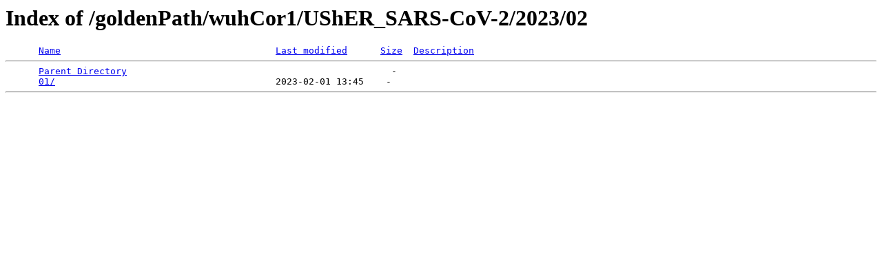

--- FILE ---
content_type: text/html;charset=UTF-8
request_url: http://hgdownload.soe.ucsc.edu/goldenPath/wuhCor1/UShER_SARS-CoV-2/2023/02/?C=N;O=D
body_size: 658
content:
<!DOCTYPE HTML PUBLIC "-//W3C//DTD HTML 3.2 Final//EN">
<html>
 <head>
  <title>Index of /goldenPath/wuhCor1/UShER_SARS-CoV-2/2023/02</title>
 </head>
 <body>
<h1>Index of /goldenPath/wuhCor1/UShER_SARS-CoV-2/2023/02</h1>
<pre>      <a href="?C=N;O=A">Name</a>                                       <a href="?C=M;O=A">Last modified</a>      <a href="?C=S;O=A">Size</a>  <a href="?C=D;O=A">Description</a><hr>      <a href="/goldenPath/wuhCor1/UShER_SARS-CoV-2/2023/">Parent Directory</a>                                                -   
      <a href="01/">01/</a>                                        2023-02-01 13:45    -   
<hr></pre>
</body></html>
